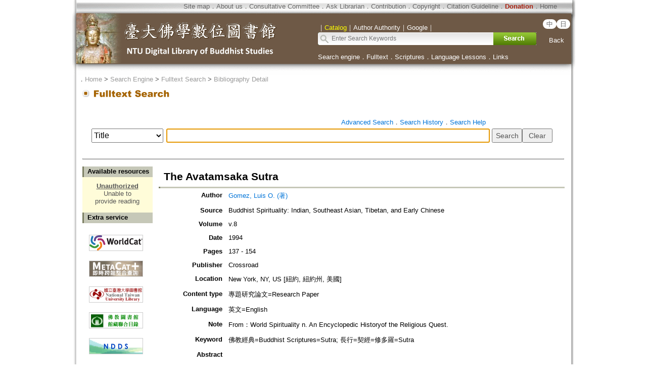

--- FILE ---
content_type: text/html;charset=ISO-8859-1
request_url: https://buddhism.lib.ntu.edu.tw/jsonbibliography?seq=271209
body_size: 624
content:
{"authorseq":"6785","seriesno":"","seq_journal":"","remarkcontent":"","bfulltext":"0","relative_fulltext_path":"","seriessubsidiary":"","seriesname":"","institution":"","media_type":"\u5c08\u984c\u7814\u7a76\u8ad6\u6587=Research Paper","source_topic":"Buddhist Spirituality: Indian, Southeast Asian, Tibetan, and Early Chinese","supplier":"","keyword":"\u4f5b\u6559\u7d93\u5178=Buddhist Scriptures=Sutra; \u9577\u884c=\u5951\u7d93=\u4fee\u591a\u7f85=Sutra","area":"","period":"","create_time":"1998.04.28\r\n","author":"Gomez, Luis O. (\u8457)","degree":"","archive":"v.8","size":1,"issn":"","publisher_url":"","sutramain":"","topic":"The Avatamsaka Sutra","publisher":"Crossroad","page":"137 - 154","doi":"","pressmark":"","press_time":"1994","isbn":"","edition":"","remark":"From\uff1aWorld Spirituality n. An Encyclopedic Historyof the Religious Quest.","advisor":"","modified_time":"2024.01.04","publicationyear":"","tablecontent":"","place":"","department":"","seq":"271209","summary":"","sourceitem":" ","publisher_location":"New York, NY, US [\u7d10\u7d04, \u7d10\u7d04\u5dde, \u7f8e\u570b]","seq_school":"0","isrc":"","biliography_language":"\u82f1\u6587=English","hits":"475","personmain":"","category":"","sectmain":""}